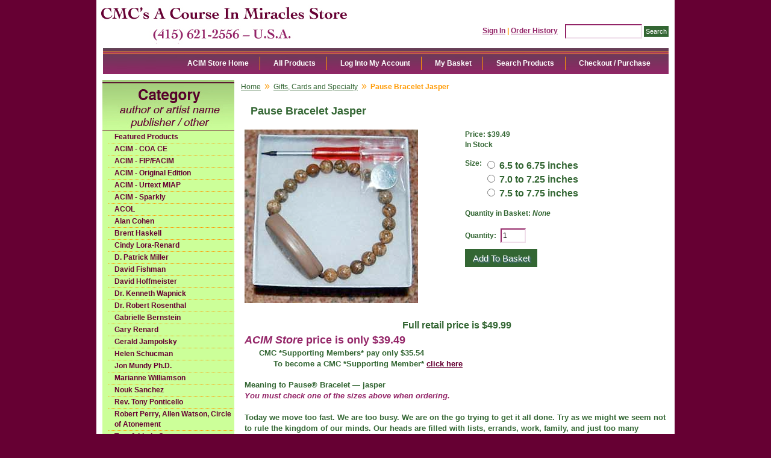

--- FILE ---
content_type: text/html; charset=utf-8
request_url: https://www.miracles-course.org/Merchant2/merchant.mvc?Screen=PROD&Product_Code=Cag0095&Session_ID=c5b96dfc8fe50c4acb7b3a3d8dd68443
body_size: 7005
content:
<!DOCTYPE html><html><head><title>CMC's A Course In Miracles Store Pause Bracelet Jasper</title><base href="https://www.miracles-course.org/Merchant2/" /><link type="text/css" media="all" rel="stylesheet" href="css/00000001/05092012.css?T=274e5c82" data-resource-group="css_list" data-resource-code="05092012" /><style type="text/css">#category-tree { background-color: #ccff99; background-image: none } #category-tree-footer { background-color: #ccff99 } #free-shipping { background-image: url("graphics/00000001/ACIM_resource_linka.jpg") } #header { background-image: url("graphics/00000001/ACIM_Main.jpg") } #navigation-bar { background-color: #ffffff } #navigation-bar li, #navigation-bar li a:link, #navigation-bar li a:visited, #navigation-bar li a:hover, #navigation-bar li a:active { font-weight: bold } #social-media { background-color: #ccff99; background-image: none } #welcome-banner { background-color: #ccff99 } body { background-color: #660033; background-image: none; font-weight: bold } h1 { font-weight: bold }</style><script type="text/javascript">
var MMThemeBreakpoints =
[
{
"code":	"mobile",
"name":	"Mobile",
"start":	{
"unit": "px",
"value": ""
}
,
"end":	{
"unit": "em",
"value": "39.999"
}
}
,{
"code":	"tablet",
"name":	"Tablet",
"start":	{
"unit": "px",
"value": ""
}
,
"end":	{
"unit": "em",
"value": "59.999"
}
}
];
</script>
<script type="text/javascript">
var json_url = "https:\/\/www.miracles-course.org\/Merchant2\/json.mvc\u003F";
var json_nosessionurl = "https:\/\/www.miracles-course.org\/Merchant2\/json.mvc\u003F";
var Store_Code = "bookstore";
</script>
<script type="text/javascript" src="https://www.miracles-course.org/Merchant2/clientside.mvc?T=af5e2e97&amp;Filename=ajax.js" integrity="sha512-hBYAAq3Edaymi0ELd4oY1JQXKed1b6ng0Ix9vNMtHrWb3FO0tDeoQ95Y/KM5z3XmxcibnvbVujqgLQn/gKBRhA==" crossorigin="anonymous"></script>
<script type="text/javascript" src="https://www.miracles-course.org/Merchant2/clientside.mvc?T=af5e2e97&amp;Filename=runtime_ui.js" integrity="sha512-ZIZBhU8Ftvfk9pHoUdkXEXY8RZppw5nTJnFsMqX+3ViPliSA/Y5WRa+eK3vIHZQfqf3R/SXEVS1DJTjmKgVOOw==" crossorigin="anonymous"></script>
<script type="text/javascript" src="https://www.miracles-course.org/Merchant2/clientside.mvc?T=af5e2e97&amp;Module_Code=cmp-cssui-searchfield&amp;Filename=runtime.js" integrity="sha512-GT3fQyjPOh3ZvhBeXjc3+okpwb4DpByCirgPrWz6TaihplxQROYh7ilw9bj4wu+hbLgToqAFQuw3SCRJjmGcGQ==" crossorigin="anonymous"></script>
<script type="text/javascript">
var MMSearchField_Search_URL_sep = "https:\/\/www.miracles-course.org\/Merchant2\/merchant.mvc\u003FScreen\u003DSRCH\u0026Session_ID\u003Dc5b96dfc8fe50c4acb7b3a3d8dd68443\u0026Search=";
(function( obj, eventType, fn )
{
if ( obj.addEventListener )
{
obj.addEventListener( eventType, fn, false );
}
else if ( obj.attachEvent )
{
obj.attachEvent( 'on' + eventType, fn );
}
})( window, 'mmsearchfield_override', function()
{
MMSearchField.prototype.onMenuAppendHeader = function(){return null;}MMSearchField.prototype.onMenuAppendItem = function( data ){var span;span = newElement( 'span', null, null, null );span.innerHTML = data;return span;}MMSearchField.prototype.onMenuAppendStoreSearch = function( search_value ){var item;item = newElement( 'div', { 'class': 'mm_searchfield_menuitem mm_searchfield_menuitem_storesearch' }, null, null );item.element_text = newTextNode( 'Search store for product "' + search_value + '"', item );return item;}MMSearchField.prototype.onFocus = function( e ) { ; };MMSearchField.prototype.onBlur = function( e ) { ; };
} );
</script>
<script type="text/javascript">function createCookie(name,value,days){if(days){var date=new Date();date.setTime(date.getTime()+(days*24*60*60*1000));var expires="; expires="+date.toGMTString();}else var expires="";document.cookie=name+"="+value+expires+"; path=/";}function eraseCookie(name,value){createCookie(name,value,-1);}</script><!-- Not Mobile --><script type="text/javascript" src="https://www.miracles-course.org/Merchant2/clientside.mvc?T=af5e2e97&Module_Code=mvga&amp;Filename=mvga.js"></script><link type="text/css" media="all" rel="stylesheet" integrity="sha256-lWOXBr8vqpiy3pliCN1FmPIYkHdcr8Y0nc2BRMranrA= sha384-0K5gx4GPe3B0+RaqthenpKbJBAscHbhUuTd+ZmjJoHkRs98Ms3Pm2S4BvJqkmBdh sha512-wrhf+QxqNNvI+O73Y1XxplLd/Bt2GG2kDlyCGfeByKkupyZlAKZKAHXE2TM9/awtFar6eWl+W9hNO6Mz2QrA6Q==" crossorigin="anonymous" href="https://www.miracles-course.org/Merchant2/json.mvc?Store_Code=bookstore&amp;Function=CSSResource_Output&amp;CSSResource_Code=mm-theme-styles&T=50b4fd94" data-resource-group="modules" data-resource-code="mm-theme-styles" /><script type="text/javascript" src="https://www.miracles-course.org/Merchant2/clientside.mvc?T=af5e2e97&amp;Filename=runtime.js" integrity="sha512-EiU7WIxWkagpQnQdiP517qf12PSFAddgl4rw2GQi8wZOt6BLZjZIAiX4R53VP0ePnkTricjSB7Edt1Bef74vyg==" crossorigin="anonymous"></script><script type="text/javascript" src="https://www.miracles-course.org/Merchant2/clientside.mvc?T=af5e2e97&amp;Filename=MivaEvents.js" integrity="sha512-bmgSupmJLB7km5aCuKy2K7B8M09MkqICKWkc+0w/Oex2AJv3EIoOyNPx3f/zwF0PZTuNVaN9ZFTvRsCdiz9XRA==" crossorigin="anonymous"></script><script type="text/javascript" src="https://www.miracles-course.org/Merchant2/clientside.mvc?T=af5e2e97&amp;Filename=AttributeMachine.js" integrity="sha512-e2qSTe38L8wIQn4VVmCXg72J5IKMG11e3c1u423hqfBc6VT0zY/aG1c//K/UjMA6o0xmTAyxRmPOfEUlOFFddQ==" crossorigin="anonymous"></script><script>AttributeMachine.prototype.Generate_Swatch = function( product_code, attribute, option ){var swatch	= document.createElement( 'li' );var span	= document.createElement( 'span' ); // to vertically center the swatch imagesvar img	= document.createElement( 'img' );img.src	= option.image;swatch.appendChild( span );swatch.appendChild( img );return swatch;}</script><script type="text/javascript" src="https://www.miracles-course.org/Merchant2/clientside.mvc?T=af5e2e97&amp;Filename=ImageMachine.js" integrity="sha512-luSn6atUPOw8U8HPV927zNVkcbbDcvbAlaSh/MEWznSCrOzPC2iQVeXSwLabEEn43FBmR6lKN0jhsWKmJR4n1Q==" crossorigin="anonymous"></script><script>ImageMachine.prototype.ImageMachine_Generate_Thumbnail = function( thumbnail_image, main_image, closeup_image, type_code ){var thumbnail	= document.createElement( 'li' );var span	= document.createElement( 'span' ); // to vertically center the thumbnail imagesvar img	= document.createElement( 'img' );img.src	= thumbnail_image;thumbnail.appendChild( span );thumbnail.appendChild( img );return thumbnail;}</script><style>.product-attributes{margin:10px 0px}.product-attributes input[type="checkbox"]{width:20px;height:20px;vertical-align: middle;}.product-attributes .field{font-size:16px} </style></head><body class="PROD"><div id="site-container"><div id="global-header"><div id="search"><form method="post" action="https://www.miracles-course.org/Merchant2/merchant.mvc?Session_ID=c5b96dfc8fe50c4acb7b3a3d8dd68443&Screen=SRCH"><input type="hidden" name="Store_Code" value="bookstore" /><input type="text" name="Search" id="searchfield" value="" class="textfield" /><input type="submit" value="Search" class="button" /></form></div><div id="header-links"><a href="https://www.miracles-course.org/Merchant2/merchant.mvc?Screen=LOGN&amp;Session_ID=c5b96dfc8fe50c4acb7b3a3d8dd68443">Sign In</a><span class="grey">|</span><a href="https://www.miracles-course.org/Merchant2/merchant.mvc?Screen=ORHL&amp;Session_ID=c5b96dfc8fe50c4acb7b3a3d8dd68443">Order History</a></div><div id="logo"><a href="https://www.miracles-course.org/Merchant2/merchant.mvc?Screen=SFNT&amp;Session_ID=c5b96dfc8fe50c4acb7b3a3d8dd68443"></a></div></div><div id="navigation-bar"><ul>
<li class="navigation-item-off first-child" id="nav-checkout">
<div class="item-left-side"><div class="item-right-side"><a href="https://www.miracles-course.org/Merchant2/merchant.mvc?Screen=OINF&amp;Session_ID=c5b96dfc8fe50c4acb7b3a3d8dd68443">Checkout / Purchase</a></div></div>
</li>
<li class="navigation-item-off" id="nav-search">
<div class="item-left-side"><div class="item-right-side"><a href="https://www.miracles-course.org/Merchant2/merchant.mvc?Screen=SRCH&amp;Session_ID=c5b96dfc8fe50c4acb7b3a3d8dd68443">Search Products</a></div></div>
</li>
<li class="navigation-item-off" id="nav-basket">
<div class="item-left-side"><div class="item-right-side"><a href="https://www.miracles-course.org/Merchant2/merchant.mvc?Screen=BASK&amp;Session_ID=c5b96dfc8fe50c4acb7b3a3d8dd68443">My Basket</a></div></div>
</li>
<li class="navigation-item-off" id="nav-account">
<div class="item-left-side"><div class="item-right-side">
<a href="https://www.miracles-course.org/Merchant2/merchant.mvc?Screen=LOGN&amp;Session_ID=c5b96dfc8fe50c4acb7b3a3d8dd68443">Log Into My Account</a>
</div></div>
</li>
<li class="navigation-item-off" id="nav-all-products">
<div class="item-left-side"><div class="item-right-side"><a href="https://www.miracles-course.org/Merchant2/merchant.mvc?Screen=PLST&amp;Session_ID=c5b96dfc8fe50c4acb7b3a3d8dd68443">All Products</a></div></div>
</li>
<li class="navigation-item-off" id="nav-storefront">
<div class="item-left-side"><div class="item-right-side"><a href="https://www.miracles-course.org/Merchant2/merchant.mvc?Screen=SFNT&amp;Session_ID=c5b96dfc8fe50c4acb7b3a3d8dd68443">ACIM Store Home</a></div></div>
</li>
</ul></div><table id="content-container"><tr><td id="left-navigation"><div id="category-tree-header"></div><div id="category-tree-top-image"><div id="category-tree-bottom-image"><div id="category-tree"><div class="level-1"><a href="https://www.miracles-course.org/Merchant2/merchant.mvc?Screen=CTGY&amp;Category_Code=featured_products&amp;Session_ID=c5b96dfc8fe50c4acb7b3a3d8dd68443">Featured Products</a></div><div class="level-1"><a href="https://www.miracles-course.org/Merchant2/merchant.mvc?Screen=CTGY&amp;Category_Code=COACE&amp;Session_ID=c5b96dfc8fe50c4acb7b3a3d8dd68443">ACIM - COA CE</a></div><div class="level-1"><a href="https://www.miracles-course.org/Merchant2/merchant.mvc?Screen=CTGY&amp;Category_Code=Mir&amp;Session_ID=c5b96dfc8fe50c4acb7b3a3d8dd68443">ACIM - FIP/FACIM</a></div><div class="level-1"><a href="https://www.miracles-course.org/Merchant2/merchant.mvc?Screen=CTGY&amp;Category_Code=Ori&amp;Session_ID=c5b96dfc8fe50c4acb7b3a3d8dd68443">ACIM - Original Edition</a></div><div class="level-1"><a href="https://www.miracles-course.org/Merchant2/merchant.mvc?Screen=CTGY&amp;Category_Code=Mia&amp;Session_ID=c5b96dfc8fe50c4acb7b3a3d8dd68443">ACIM - Urtext MIAP</a></div><div class="level-1"><a href="https://www.miracles-course.org/Merchant2/merchant.mvc?Screen=CTGY&amp;Category_Code=Spa&amp;Session_ID=c5b96dfc8fe50c4acb7b3a3d8dd68443">ACIM - Sparkly</a></div><div class="level-1"><a href="https://www.miracles-course.org/Merchant2/merchant.mvc?Screen=CTGY&amp;Category_Code=Col&amp;Session_ID=c5b96dfc8fe50c4acb7b3a3d8dd68443">ACOL</a></div><div class="level-1"><a href="https://www.miracles-course.org/Merchant2/merchant.mvc?Screen=CTGY&amp;Category_Code=Ala&amp;Session_ID=c5b96dfc8fe50c4acb7b3a3d8dd68443">Alan Cohen</a></div><div class="level-1"><a href="https://www.miracles-course.org/Merchant2/merchant.mvc?Screen=CTGY&amp;Category_Code=Bre&amp;Session_ID=c5b96dfc8fe50c4acb7b3a3d8dd68443">Brent Haskell</a></div><div class="level-1"><a href="https://www.miracles-course.org/Merchant2/merchant.mvc?Screen=CTGY&amp;Category_Code=Cin&amp;Session_ID=c5b96dfc8fe50c4acb7b3a3d8dd68443">Cindy Lora-Renard</a></div><div class="level-1"><a href="https://www.miracles-course.org/Merchant2/merchant.mvc?Screen=CTGY&amp;Category_Code=Dpa&amp;Session_ID=c5b96dfc8fe50c4acb7b3a3d8dd68443">D. Patrick Miller</a></div><div class="level-1"><a href="https://www.miracles-course.org/Merchant2/merchant.mvc?Screen=CTGY&amp;Category_Code=Dfi&amp;Session_ID=c5b96dfc8fe50c4acb7b3a3d8dd68443">David Fishman</a></div><div class="level-1"><a href="https://www.miracles-course.org/Merchant2/merchant.mvc?Screen=CTGY&amp;Category_Code=Dho&amp;Session_ID=c5b96dfc8fe50c4acb7b3a3d8dd68443">David Hoffmeister</a></div><div class="level-1"><a href="https://www.miracles-course.org/Merchant2/merchant.mvc?Screen=CTGY&amp;Category_Code=Wap&amp;Session_ID=c5b96dfc8fe50c4acb7b3a3d8dd68443">Dr. Kenneth Wapnick</a></div><div class="level-1"><a href="https://www.miracles-course.org/Merchant2/merchant.mvc?Screen=CTGY&amp;Category_Code=Ros&amp;Session_ID=c5b96dfc8fe50c4acb7b3a3d8dd68443">Dr. Robert Rosenthal</a></div><div class="level-1"><a href="https://www.miracles-course.org/Merchant2/merchant.mvc?Screen=CTGY&amp;Category_Code=Gab&amp;Session_ID=c5b96dfc8fe50c4acb7b3a3d8dd68443">Gabrielle Bernstein</a></div><div class="level-1"><a href="https://www.miracles-course.org/Merchant2/merchant.mvc?Screen=CTGY&amp;Category_Code=Gar&amp;Session_ID=c5b96dfc8fe50c4acb7b3a3d8dd68443">Gary Renard</a></div><div class="level-1"><a href="https://www.miracles-course.org/Merchant2/merchant.mvc?Screen=CTGY&amp;Category_Code=Ger&amp;Session_ID=c5b96dfc8fe50c4acb7b3a3d8dd68443">Gerald Jampolsky</a></div><div class="level-1"><a href="https://www.miracles-course.org/Merchant2/merchant.mvc?Screen=CTGY&amp;Category_Code=Hel&amp;Session_ID=c5b96dfc8fe50c4acb7b3a3d8dd68443">Helen Schucman</a></div><div class="level-1"><a href="https://www.miracles-course.org/Merchant2/merchant.mvc?Screen=CTGY&amp;Category_Code=Jon&amp;Session_ID=c5b96dfc8fe50c4acb7b3a3d8dd68443">Jon Mundy Ph.D.</a></div><div class="level-1"><a href="https://www.miracles-course.org/Merchant2/merchant.mvc?Screen=CTGY&amp;Category_Code=Mar&amp;Session_ID=c5b96dfc8fe50c4acb7b3a3d8dd68443">Marianne Williamson</a></div><div class="level-1"><a href="https://www.miracles-course.org/Merchant2/merchant.mvc?Screen=CTGY&amp;Category_Code=Nou&amp;Session_ID=c5b96dfc8fe50c4acb7b3a3d8dd68443">Nouk Sanchez</a></div><div class="level-1"><a href="https://www.miracles-course.org/Merchant2/merchant.mvc?Screen=CTGY&amp;Category_Code=Pon&amp;Session_ID=c5b96dfc8fe50c4acb7b3a3d8dd68443">Rev. Tony Ponticello</a></div><div class="level-1"><a href="https://www.miracles-course.org/Merchant2/merchant.mvc?Screen=CTGY&amp;Category_Code=Rca&amp;Session_ID=c5b96dfc8fe50c4acb7b3a3d8dd68443">Robert Perry, Allen Watson, Circle of Atonement</a></div><div class="level-1"><a href="https://www.miracles-course.org/Merchant2/merchant.mvc?Screen=CTGY&amp;Category_Code=Tom&amp;Session_ID=c5b96dfc8fe50c4acb7b3a3d8dd68443">Tom &amp; Linda Carpenter</a></div><div class="level-1"><a href="https://www.miracles-course.org/Merchant2/merchant.mvc?Screen=CTGY&amp;Category_Code=CMC&amp;Session_ID=c5b96dfc8fe50c4acb7b3a3d8dd68443">CMC Supporting Members/Ministers</a></div><div class="level-1"><a href="https://www.miracles-course.org/Merchant2/merchant.mvc?Screen=CTGY&amp;Category_Code=Otr&amp;Session_ID=c5b96dfc8fe50c4acb7b3a3d8dd68443">Other Fine Authors</a></div><div class="level-1"><a href="https://www.miracles-course.org/Merchant2/merchant.mvc?Screen=CTGY&amp;Category_Code=IFL&amp;Session_ID=c5b96dfc8fe50c4acb7b3a3d8dd68443">International Languages</a></div><div class="level-1"><a href="https://www.miracles-course.org/Merchant2/merchant.mvc?Screen=CTGY&amp;Category_Code=Ins&amp;Session_ID=c5b96dfc8fe50c4acb7b3a3d8dd68443">International Languages - Spanish</a></div><div class="level-1 active"><a href="https://www.miracles-course.org/Merchant2/merchant.mvc?Screen=CTGY&amp;Category_Code=Cag&amp;Session_ID=c5b96dfc8fe50c4acb7b3a3d8dd68443">Gifts, Cards and Specialty</a></div><div class="level-1"><a href="https://www.miracles-course.org/Merchant2/merchant.mvc?Screen=CTGY&amp;Category_Code=Gft&amp;Session_ID=c5b96dfc8fe50c4acb7b3a3d8dd68443">Great Gifts Under $10</a></div><div class="level-1"><a href="https://www.miracles-course.org/Merchant2/merchant.mvc?Screen=CTGY&amp;Category_Code=Chi&amp;Session_ID=c5b96dfc8fe50c4acb7b3a3d8dd68443">Children's Products</a></div><div class="level-1"><a href="https://www.miracles-course.org/Merchant2/merchant.mvc?Screen=CTGY&amp;Category_Code=Bar&amp;Session_ID=c5b96dfc8fe50c4acb7b3a3d8dd68443">Bargain Basement</a></div><div class="level-1"><a href="https://www.miracles-course.org/Merchant2/merchant.mvc?Screen=CTGY&amp;Category_Code=AVD&amp;Session_ID=c5b96dfc8fe50c4acb7b3a3d8dd68443">Audio, Video and Digital Products</a></div></div></div></div><div id="category-tree-footer"><!-- Social Media Icons --><a href="http://www.facebook.com/Community.Miracles.Center" target="_blank"><img src="/images/facebook.jpg" class="social-icons" title="facebook" alt="facebook"/></a><a href="http://www.twitter.com/Com_Miracles_Ct" target="_blank"><img src="/images/twitter.jpg" class="social-icons" title="twitter" alt="twitter"/></a><a href="http://www.miracles-course.org/cgi-bin/discus/discus.cgi" target="_blank"><img src="/images/blogger.jpg" class="social-icons" title="Blog" alt="Blog"/></a></div></div></td><td id="main-content"><div id="page-header"></div><div id="breadcrumbs"><ul><li><a href="https://www.miracles-course.org/Merchant2/merchant.mvc?Screen=SFNT&Session_ID=c5b96dfc8fe50c4acb7b3a3d8dd68443" class="breadcrumb-home">Home</a><span class="breadcrumb-border">&raquo;</span></li><li><a href="https://www.miracles-course.org/Merchant2/merchant.mvc?Screen=CTGY&Category_Code=Cag&Session_ID=c5b96dfc8fe50c4acb7b3a3d8dd68443">Gifts, Cards and Specialty</a><span class="breadcrumb-border">&raquo;</span></li><li><span class="current-item">Pause Bracelet Jasper</span></li></ul><div class="clear"></div></div><div id="product-header"></div><h1>Pause Bracelet Jasper</h1><div class="product-details-1"><div class="product-image"><img id="main_image" src="graphics/en-US/cssui/blank.gif" alt="Pause Bracelet Jasper" /></div><ul id="thumbnails" class="thumbnails"></ul><div id="closeup_div" class="closeup"><img id="closeup_image" src="graphics/en-US/cssui/blank.gif" alt="" /><div><a id="closeup_close">close</a></div></div><script type="text/javascript">var image_data267 = [
]
var im267 = new ImageMachine( 'Cag0095', 0, 'main_image', 'thumbnails', 'closeup_div', 'closeup_image', 'closeup_close', '', 'B', 274, 274, 1, 'N', 600, 600, 1, 42, 42, 0, '..\/fullsize\/Meaning_Pause_brown.jpg' );
im267.oninitialize( image_data267 );
</script><div class="clear product-image-margin"></div></div><div class="product-details-3"><!--- <div class="product-code">Code: <span class="bold">Cag0095</span></div> ---><div class="product-price">Price: <span id="price-value" class="bold">$39.49</span></div><!--- <div class="product-weight">Shipping Weight: <span class="bold">2.00</span> ounces</div> ---><div id="inventory-message">In Stock</div><form method="post" action="https://www.miracles-course.org/Merchant2/merchant.mvc?Session_ID=c5b96dfc8fe50c4acb7b3a3d8dd68443&Screen=BASK"><div id="swatches" class="swatches"></div><div class="product-attributes"><table><tr><td class="prompt"><input type="hidden" name="Product_Attributes[ 1 ]:code" value="Size" /><span>Size:</span></td><td class="field"><div><input type="radio" name="Product_Attributes[1]:value" value="small" />6.5 to 6.75 inches</div><div><input type="radio" name="Product_Attributes[1]:value" value="medium" />7.0 to 7.25 inches</div><div><input type="radio" name="Product_Attributes[1]:value" value="large" />7.5 to 7.75 inches</div></td></tr></table><div class="clear"></div></div><div class="product-quantity">Quantity in Basket:<span class="italic">None</span></div><div class="clear"></div><div class="purchase-buttons">Quantity: <input type="text" name="Quantity" value="1" class="product-quantity-input textfield" /> <input type="submit" value="Add To Basket" class="button" /></div><input type="hidden" name="Old_Screen" value="PROD" /><input type="hidden" name="Old_Search" value="" /><input type="hidden" name="Action" value="ADPR" /><input type="hidden" name="Store_Code" value="bookstore" /><input type="hidden" name="Product_Code" value="Cag0095" /><input type="hidden" name="Category_Code" value="Cag" /><input type="hidden" name="Offset" value="" /><input type="hidden" name="AllOffset" value="" /><input type="hidden" name="CatListingOffset" value="" /><input type="hidden" name="RelatedOffset" value="" /><input type="hidden" name="SearchOffset" value="" /></form></div><div class="clear"></div><div class="product-details-2"><div class="product-description"><br><center><FONT SIZE="3">Full retail price is $49.99</FONT></center><FONT SIZE="4" COLOR="#932467"><i>ACIM Store</i> price is only $39.49</FONT><br><FONT SIZE="2">&nbsp;&nbsp;&nbsp;&nbsp;&nbsp;&nbsp;CMC *Supporting Members* pay only $35.54</font><br><FONT SIZE="2">&nbsp;&nbsp;&nbsp;&nbsp;&nbsp;&nbsp;&nbsp;&nbsp;&nbsp;&nbsp;&nbsp;&nbsp;To become a CMC *Supporting Member* <A HREF="http://www.miracles-course.org/joomla/index.php?option=com_content&view=article&id=144&Itemid=58" target="_blank">click here</A></FONT><br><br><FONT SIZE="2">Meaning to Pause&reg; Bracelet &#8212; jasper<br><font color="932467"><i>You must check one of the sizes above when ordering.</i></font><br><br>Today we move too fast. We are too busy. We are on the go trying to get it all done. Try as we might we seem not to rule the kingdom of our minds. Our heads are filled with lists, errands, work, family, and just too many obligations. Our intentions are good. We want to remember our <i>A Course In Miracles Workbook</i> Lesson of the day every hour, but time slips away. The evening comes and many of us realize that we forgot to practice our lesson every hour, or even to remember it at all past our morning practice.<br><br>The <i>Meaning to Pause</i>&reg; bracelets help <i>ACIM</i> students remember their daily <i>Workbook</i> lesson throughout the day using a charming bracelet with private reminder technology. Every 60 minutes the bracelet vibrates on the wearer's wrist. Its gentle vibration is a private, but deliberate, reminder that helps wearers remember that it is time to think of their <i>Workbook</i> lesson. At the end of the day, the wearer will have lived their best and most purposeful day by giving the <i>Workbook</i> lesson meaning to the hourly pauses.<br><br>Bracelets come in three sizes: small 6.5 to 6.75 inches, medium 7.0 to 7.25 inches, and large 7.5 to 7.75 inches. Bracelets fit snug on the wrist so measure your wrist and choose the appropriate size from the list above. Bracelets come with spare battery and a tool to open bracelet and replace battery. Bracelets also come in solid black. See the link below.<br><br>Get ready to step up your practice of the <i>ACIM</i> daily lessons.</FONT></div></div><script type="text/javascript">window.am267 = new AttributeMachine(
{
"product_code":	"Cag0095",
"dependency_resolution":	"first",
"inventory_element_id":	"inventory-message",
"inv_long":	false,
"price_element_id":	"price-value",
"additional_price_element_id":	"",
"weight_element_id":	"",
"discount_element_id":	"",
"price":	"base",
"additionalprice":	"",
"displaydiscounts":	false,
"swatch_element_id":	"swatches",
"invalid_msg":	"Please select a valid combination of attributes.",
"missing_text_msg":	"\u003Cbr\u003EA value must be entered for \u003Cb\u003E\u0025attribute_prompt\u0025\u003C\/b\u003E.",
"missing_radio_msg":	"\u003Cbr\u003EAn option must be selected for \u003Cb\u003E\u0025attribute_prompt\u0025\u003C\/b\u003E."
} );
window.amAttributes267 = {
"success":	1,
"data":
[
{
"id":	3,
"code":	"Size",
"product_id":	267,
"default_id":	0,
"disp_order":	3,
"type":	"radio",
"prompt":	"Size",
"price":	0,
"formatted_price":	"$0.00",
"weight":	0,
"formatted_weight":	"0.00 ounces",
"required":	0,
"inventory":	0,
"image":	""
,"options":
[
{
"id":	10,
"product_id":	267,
"attr_id":	3,
"disp_order":	10,
"code":	"small",
"prompt":	"6.5 to 6.75 inches",
"price":	0,
"formatted_price": "$0.00",
"weight":	0,
"formatted_weight":	"0.00 ounces",
"image":	""
}
,{
"id":	11,
"product_id":	267,
"attr_id":	3,
"disp_order":	11,
"code":	"medium",
"prompt":	"7.0 to 7.25 inches",
"price":	0,
"formatted_price": "$0.00",
"weight":	0,
"formatted_weight":	"0.00 ounces",
"image":	""
}
,{
"id":	12,
"product_id":	267,
"attr_id":	3,
"disp_order":	12,
"code":	"large",
"prompt":	"7.5 to 7.75 inches",
"price":	0,
"formatted_price": "$0.00",
"weight":	0,
"formatted_weight":	"0.00 ounces",
"image":	""
}
]
}
]
}
;
window.amPossible267 = {
"success":	1,
"data":
{
"have_price":	true,
"retail":	39.49,
"formatted_retail":	"$39.49",
"base_price":	39.49,
"formatted_base_price":	"$39.49",
"price":	39.49,
"formatted_price":	"$39.49",
"weight":	2,
"formatted_weight":	"2.00 ounces",
"padded_weight":	"2.00",
"attributes":
[
]
}
}
;
window.am267.Initialize( window.amAttributes267, window.amPossible267 );
</script><div class="related-products"><h2 class="header">Related Item(s)</h2><div class="expanded"><div id="filter-items-container">
</div><div class="clear"></div>
<div class="product-item" style="width:33%">
<div class="padding">
<div class="product-details">
<div class="product-thumbnail">
<a data-mm-linktype="product-list-link" href="https://www.miracles-course.org/Merchant2/merchant.mvc?Screen=PROD&amp;Product_Code=Cag0090&amp;Session_ID=c5b96dfc8fe50c4acb7b3a3d8dd68443"><img src="../thumbnail/Meaning_Pause_black_th.jpg" alt="Pause Bracelet Black" /></a>
</div>
<div class="product-name"><a data-mm-linktype="product-list-link" href="https://www.miracles-course.org/Merchant2/merchant.mvc?Screen=PROD&amp;Product_Code=Cag0090&amp;Session_ID=c5b96dfc8fe50c4acb7b3a3d8dd68443">Pause Bracelet Black</a></div>
<div class="product-price">
Price: <span class="bold">$39.49</span>
</div>
In Stock<br>
<div class="product-quantity">Quantity in Basket:
<span class="italic">none</span>
</div>
</div>
<div class="purchase-buttons">
<form method="post" action="//www.miracles-course.org/Merchant2/merchant.mvc?Screen=BASK&amp;Session_ID=c5b96dfc8fe50c4acb7b3a3d8dd68443">
<input type="hidden" name="Old_Screen" value="PROD" />
<input type="hidden" name="Old_Search" value="" />
<input type="hidden" name="Action" value="ADPR" />
<input type="hidden" name="Quantity" value="1" />
<input type="hidden" name="Attributes" value="Yes" />
<input type="hidden" name="Product_Code" value="Cag0090" />
<input type="hidden" name="Current_Product_Code" value="Cag0095" />
<input type="hidden" name="Category_Code" value="Cag" />
<input type="hidden" name="Offset" value="" />
<input type="hidden" name="AllOffset" value="" />
<input type="hidden" name="CatListingOffset" value="" />
<input type="hidden" name="RelatedOffset" value="" />
<input type="hidden" name="SearchOffset" value="" />
<input type="submit" value="Add To Basket" class="button" />
</form>
</div>
</div>
</div>
<div class="clear"></div>
</div></div><div id="product-footer"></div><div id="page-footer"></div></td></tr></table> <div id="bottom-wrap"></div><div id="global-footer"><div id="footer-links"><ul><li class="first-child"><a href="https://www.miracles-course.org/Merchant2/merchant.mvc?Screen=SFNT&amp;Session_ID=c5b96dfc8fe50c4acb7b3a3d8dd68443">Home</a></li><li><a href="https://www.miracles-course.org/Merchant2/merchant.mvc?Screen=ABUS&amp;Session_ID=c5b96dfc8fe50c4acb7b3a3d8dd68443">About Us</a></li><li><a href="https://www.miracles-course.org/Merchant2/merchant.mvc?Screen=SPMB&amp;Session_ID=c5b96dfc8fe50c4acb7b3a3d8dd68443">CMC Supporting Members</a></li><li><a href="https://www.miracles-course.org/Merchant2/merchant.mvc?Screen=CTUS&amp;Session_ID=c5b96dfc8fe50c4acb7b3a3d8dd68443">Contact Us</a></li><li><a href="https://www.miracles-course.org/Merchant2/merchant.mvc?Screen=SARP&amp;Session_ID=c5b96dfc8fe50c4acb7b3a3d8dd68443">Shipping &amp; Returns</a></li><li><a href="https://www.miracles-course.org/Merchant2/merchant.mvc?Screen=PRPO&amp;Session_ID=c5b96dfc8fe50c4acb7b3a3d8dd68443">Privacy Policy</a></li><li><a href="https://www.miracles-course.org/Merchant2/merchant.mvc?Screen=FAQS&amp;Session_ID=c5b96dfc8fe50c4acb7b3a3d8dd68443">FAQs</a></li><li><a href="https://www.miracles-course.org/Merchant2/merchant.mvc?Screen=PLST&amp;Session_ID=c5b96dfc8fe50c4acb7b3a3d8dd68443">All Products</a></li><li id="footer-sitemap-link"><a href="https://www.miracles-course.org/Merchant2/merchant.mvc?Screen=SMAP&amp;Session_ID=c5b96dfc8fe50c4acb7b3a3d8dd68443">Sitemap</a></li></ul></div>
<script type="text/javascript">
var Product_Code = 'Cag0095';
var Screen = 'PROD';
</script>

<script>
(function(i,s,o,g,r,a,m){i['GoogleAnalyticsObject']=r;i[r]=i[r]||function(){
(i[r].q=i[r].q||[]).push(arguments)},i[r].l=1*new Date();a=s.createElement(o),
m=s.getElementsByTagName(o)[0];a.async=1;a.src=g;m.parentNode.insertBefore(a,m)
})(window,document,'script','//www.google-analytics.com/analytics.js','ga');

ga('create', '', 'auto');


ga( 'send', 'pageview', { 'page':'\/Merchant2\/merchant.mvc\u003FScreen\u003DPROD\u0026Product_Code\u003DCag0095\u0026Session_ID\u003Dc5b96dfc8fe50c4acb7b3a3d8dd68443\u0026' } );


</script></div></div></body></html>